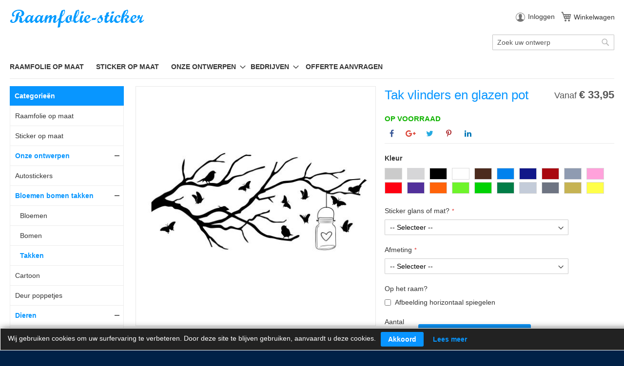

--- FILE ---
content_type: text/html; charset=UTF-8
request_url: https://raamfolie-sticker.nl/tak-vlinders-en-glazen-pot
body_size: 14670
content:
 <!doctype html><html lang="nl"><head prefix="og: http://ogp.me/ns# fb: http://ogp.me/ns/fb# product: http://ogp.me/ns/product#">  <meta charset="utf-8"/>
<meta name="title" content="Tak vlinders en glazen pot muursticker raamsticker"/>
<meta name="description" content="Tak vlinders en glazen pot hartje vogels muursticker raamsticker raamfolie-sticker Vanaf afmeting: 35 cm x 77,7 cm (hxb)"/>
<meta name="robots" content="INDEX,FOLLOW"/>
<meta name="viewport" content="width=device-width, initial-scale=1"/>
<meta name="format-detection" content="telephone=no"/>
<title>Tak vlinders en glazen pot muursticker raamsticker</title>
<link  rel="stylesheet" type="text/css"  media="all" href="https://raamfolie-sticker.nl/pub/static/version1600323840/_cache/merged/a15cfe285aafed5dbcd957ac25b200e6.min.css" />
<link  rel="stylesheet" type="text/css"  media="screen and (min-width: 768px)" href="https://raamfolie-sticker.nl/pub/static/version1600323840/frontend/Urban/m2-theme/nl_NL/css/styles-l.min.css" />



<link rel="preload" as="font" crossorigin="anonymous" href="https://raamfolie-sticker.nl/pub/static/version1600323840/frontend/Urban/m2-theme/nl_NL/fonts/Luma-Icons.woff2" />
<link  rel="icon" type="image/x-icon" href="https://raamfolie-sticker.nl/pub/media/favicon/stores/1/raamfolie-sticker.ico" />
<link  rel="shortcut icon" type="image/x-icon" href="https://raamfolie-sticker.nl/pub/media/favicon/stores/1/raamfolie-sticker.ico" />
<!-- Google tag (gtag.js) -->

   <meta property="og:type" content="product" /><meta property="og:title" content="Tak vlinders en glazen pot" /><meta property="og:image" content="https://raamfolie-sticker.nl/pub/media/catalog/product/cache/d87cd7ebfdd792de31b417bfd4a83de1/t/a/tak_vlinders_en_glazen_pot.jpg" /><meta property="og:description" content="Raamfolie-stickerVanaf afmeting: 35 cm x 77,7 cm (hxb)" /><meta property="og:url" content="https://raamfolie-sticker.nl/tak-vlinders-en-glazen-pot" /> <meta property="product:price:amount" content="33.95"/> <meta property="product:price:currency" content="EUR"/> </head><body data-container="body" data-mage-init='{"loaderAjax": {}, "loader": { "icon": "https://raamfolie-sticker.nl/pub/static/version1600323840/frontend/Urban/m2-theme/nl_NL/images/loader-2.gif"}}' class="hide-registration-note page-product-configurable catalog-product-view product-tak-vlinders-en-glazen-pot page-layout-2columns-left" itemtype="http://schema.org/Product" itemscope="itemscope">  <div id="bss-cookie-notice"><p class ='cookie-content'>Wij gebruiken cookies om uw surfervaring te verbeteren. Door deze site te blijven gebruiken, aanvaardt u deze cookies.</p><button class='btn-cookie btn-cookie-accept'>Akkoord</button> <button class='btn-cookie btn-cookie-more-infor'><a href="https://raamfolie-sticker.nl/privacybeleid-cookie" target="_blank">Lees meer</a></button> <p id="autoHideMsg">120000</p></div>                <div class="page-wrapper"><header class="page-header"><div class="header content"> <a class="logo" href="https://raamfolie-sticker.nl/" title="Raamfolie-sticker.nl&#x20;&#x7C;&#x20;Raamstickers&#x20;Muurstickers" aria-label="store logo"><img src="https://raamfolie-sticker.nl/pub/media/logo/stores/1/raamfolie-sticker-groot_1.png" title="Raamfolie-sticker.nl&#x20;&#x7C;&#x20;Raamstickers&#x20;Muurstickers" alt="Raamfolie-sticker.nl&#x20;&#x7C;&#x20;Raamstickers&#x20;Muurstickers" width="280" height="37" /></a> <span data-action="toggle-nav" class="action nav-toggle"><span>Menu</span></span><div class="panel header">  <ul class="header links">  <li class="greet welcome" data-bind="scope: 'customer'"><!-- ko if: customer().fullname --><span class="logged-in" data-bind="text: new String('Welkom, %1!').replace('%1', customer().fullname)"></span> <!-- /ko --><!-- ko ifnot: customer().fullname --><span class="not-logged-in" data-bind='html:""'></span>  <!-- /ko --></li>   <li class="authorization-link"><a rel="nofollow" href="https://raamfolie-sticker.nl/customer/account/login/referer/aHR0cHM6Ly9yYWFtZm9saWUtc3RpY2tlci5ubC90YWstdmxpbmRlcnMtZW4tZ2xhemVuLXBvdA%2C%2C/">Inloggen</a></li></ul> <div data-block="minicart" class="minicart-wrapper"><a class="action showcart" href="https://raamfolie-sticker.nl/checkout/cart/" data-bind="scope: 'minicart_content'"><span class="text">Winkelwagen</span> <span class="counter qty empty" data-bind="css: { empty: !!getCartParam('summary_count') == false && !isLoading() }, blockLoader: isLoading"><span class="counter-number"><!-- ko text: getCartParam('summary_count') --><!-- /ko --></span> <span class="counter-label"><!-- ko if: getCartParam('summary_count') --><!-- ko text: getCartParam('summary_count') --><!-- /ko --><!-- ko i18n: 'items' --><!-- /ko --><!-- /ko --></span></span></a>  <div class="block block-minicart" data-role="dropdownDialog" data-mage-init='{"dropdownDialog":{ "appendTo":"[data-block=minicart]", "triggerTarget":".showcart", "timeout": "2000", "closeOnMouseLeave": false, "closeOnEscape": true, "triggerClass":"active", "parentClass":"active", "buttons":[]}}'><div id="minicart-content-wrapper" data-bind="scope: 'minicart_content'"><!-- ko template: getTemplate() --><!-- /ko --></div></div> </div></div>  <div class="block block-search"><div class="block block-content"><form class="form minisearch" id="search_mini_form" action="https://raamfolie-sticker.nl/catalogsearch/result/" method="get"><div class="field search"><label class="label" for="search" data-role="minisearch-label"><span>Zoek</span></label> <div class="control"><input id="search" data-mage-init='{"quickSearch":{ "formSelector":"#search_mini_form", "url":"https://raamfolie-sticker.nl/search/ajax/suggest/", "destinationSelector":"#search_autocomplete"} }' type="text" name="q" value="" placeholder="Zoek&#x20;uw&#x20;ontwerp" class="input-text" maxlength="128" role="combobox" aria-haspopup="false" aria-autocomplete="both" autocomplete="off" aria-expanded="false"/><div id="search_autocomplete" class="search-autocomplete"></div></div></div><div class="actions"><button type="submit" title="Zoek" class="action search" aria-label="Search" ><span>Zoek</span></button></div></form></div></div></div></header>  <div class="sections nav-sections"> <div class="section-items nav-sections-items" data-mage-init='{"tabs":{"openedState":"active"}}'>  <div class="section-item-title nav-sections-item-title" data-role="collapsible"><a class="nav-sections-item-switch" data-toggle="switch" href="#store.menu">Menu</a></div><div class="section-item-content nav-sections-item-content" id="store.menu" data-role="content">  <nav class="navigation" data-action="navigation"><ul data-mage-init='{"menu":{"responsive":true, "expanded":true, "position":{"my":"left top","at":"left bottom"}}}'><li  class="level0 nav-1 category-item first level-top"><a href="https://raamfolie-sticker.nl/raamfolie-op-maat"  class="level-top" ><span>Raamfolie op maat</span></a></li><li  class="level0 nav-2 category-item level-top"><a href="https://raamfolie-sticker.nl/sticker-op-maat"  class="level-top" ><span>Sticker op maat</span></a></li><li  class="level0 nav-3 category-item level-top parent"><a href="https://raamfolie-sticker.nl/raamstickers-muurstickers"  class="level-top" ><span>Onze ontwerpen</span></a><ul class="level0 submenu"><li  class="level1 nav-3-1 category-item first"><a href="https://raamfolie-sticker.nl/raamstickers-muurstickers/autostickers" ><span>Autostickers</span></a></li><li  class="level1 nav-3-2 category-item parent"><a href="https://raamfolie-sticker.nl/raamstickers-muurstickers/bloemen-bomen-takken" ><span>Bloemen bomen takken</span></a><ul class="level1 submenu"><li  class="level2 nav-3-2-1 category-item first"><a href="https://raamfolie-sticker.nl/raamstickers-muurstickers/bloemen-bomen-takken/bloemen" ><span>Bloemen</span></a></li><li  class="level2 nav-3-2-2 category-item"><a href="https://raamfolie-sticker.nl/raamstickers-muurstickers/bloemen-bomen-takken/bomen" ><span>Bomen</span></a></li><li  class="level2 nav-3-2-3 category-item last"><a href="https://raamfolie-sticker.nl/raamstickers-muurstickers/bloemen-bomen-takken/takken" ><span>Takken</span></a></li></ul></li><li  class="level1 nav-3-3 category-item"><a href="https://raamfolie-sticker.nl/raamstickers-muurstickers/cartoon" ><span>Cartoon</span></a></li><li  class="level1 nav-3-4 category-item"><a href="https://raamfolie-sticker.nl/raamstickers-muurstickers/deur-poppetjes" ><span>Deur poppetjes</span></a></li><li  class="level1 nav-3-5 category-item parent"><a href="https://raamfolie-sticker.nl/raamstickers-muurstickers/dieren" ><span>Dieren</span></a><ul class="level1 submenu"><li  class="level2 nav-3-5-1 category-item first"><a href="https://raamfolie-sticker.nl/raamstickers-muurstickers/dieren/apen" ><span>Apen</span></a></li><li  class="level2 nav-3-5-2 category-item"><a href="https://raamfolie-sticker.nl/raamstickers-muurstickers/dieren/beren" ><span>Beren</span></a></li><li  class="level2 nav-3-5-3 category-item"><a href="https://raamfolie-sticker.nl/raamstickers-muurstickers/dieren/dinosaurussen" ><span>Dinosaurussen</span></a></li><li  class="level2 nav-3-5-4 category-item"><a href="https://raamfolie-sticker.nl/raamstickers-muurstickers/dieren/draken" ><span>Draken</span></a></li><li  class="level2 nav-3-5-5 category-item"><a href="https://raamfolie-sticker.nl/raamstickers-muurstickers/dieren/giraffen" ><span>Giraffen</span></a></li><li  class="level2 nav-3-5-6 category-item"><a href="https://raamfolie-sticker.nl/raamstickers-muurstickers/dieren/herten" ><span>Herten</span></a></li><li  class="level2 nav-3-5-7 category-item"><a href="https://raamfolie-sticker.nl/raamstickers-muurstickers/dieren/honden" ><span>Honden</span></a></li><li  class="level2 nav-3-5-8 category-item"><a href="https://raamfolie-sticker.nl/raamstickers-muurstickers/dieren/katten" ><span>Katten</span></a></li><li  class="level2 nav-3-5-9 category-item"><a href="https://raamfolie-sticker.nl/raamstickers-muurstickers/dieren/konijnen" ><span>Konijnen</span></a></li><li  class="level2 nav-3-5-10 category-item"><a href="https://raamfolie-sticker.nl/raamstickers-muurstickers/dieren/leeuwen" ><span>Leeuwen</span></a></li><li  class="level2 nav-3-5-11 category-item"><a href="https://raamfolie-sticker.nl/raamstickers-muurstickers/dieren/olifanten" ><span>Olifanten</span></a></li><li  class="level2 nav-3-5-12 category-item"><a href="https://raamfolie-sticker.nl/raamstickers-muurstickers/dieren/overige-dieren" ><span>Overige</span></a></li><li  class="level2 nav-3-5-13 category-item"><a href="https://raamfolie-sticker.nl/raamstickers-muurstickers/dieren/paarden" ><span>Paarden</span></a></li><li  class="level2 nav-3-5-14 category-item"><a href="https://raamfolie-sticker.nl/raamstickers-muurstickers/dieren/vlinders" ><span>Vlinders</span></a></li><li  class="level2 nav-3-5-15 category-item"><a href="https://raamfolie-sticker.nl/raamstickers-muurstickers/dieren/vogels" ><span>Vogels</span></a></li><li  class="level2 nav-3-5-16 category-item last"><a href="https://raamfolie-sticker.nl/raamstickers-muurstickers/dieren/zeedieren" ><span>Zeedieren</span></a></li></ul></li><li  class="level1 nav-3-6 category-item parent"><a href="https://raamfolie-sticker.nl/raamstickers-muurstickers/feestdagen" ><span>Feestdagen</span></a><ul class="level1 submenu"><li  class="level2 nav-3-6-1 category-item first"><a href="https://raamfolie-sticker.nl/raamstickers-muurstickers/feestdagen/kerst" ><span>Kerst</span></a></li><li  class="level2 nav-3-6-2 category-item last"><a href="https://raamfolie-sticker.nl/raamstickers-muurstickers/feestdagen/sinterklaas-en-zwarte-piet-raamstickers" ><span>Sinterklaas</span></a></li></ul></li><li  class="level1 nav-3-7 category-item"><a href="https://raamfolie-sticker.nl/raamstickers-muurstickers/geboorte" ><span>Geboorte</span></a></li><li  class="level1 nav-3-8 category-item"><a href="https://raamfolie-sticker.nl/raamstickers-muurstickers/keuken" ><span>Keuken</span></a></li><li  class="level1 nav-3-9 category-item parent"><a href="https://raamfolie-sticker.nl/raamstickers-muurstickers/kinderkamer-thema-s" ><span>Kinderkamer thema&#039;s</span></a><ul class="level1 submenu"><li  class="level2 nav-3-9-1 category-item first"><a href="https://raamfolie-sticker.nl/raamstickers-muurstickers/kinderkamer-thema-s/cowboys-en-indianen" ><span>Cowboys en indianen</span></a></li><li  class="level2 nav-3-9-2 category-item"><a href="https://raamfolie-sticker.nl/raamstickers-muurstickers/kinderkamer-thema-s/harry-potter" ><span>Harry Potter</span></a></li><li  class="level2 nav-3-9-3 category-item last"><a href="https://raamfolie-sticker.nl/raamstickers-muurstickers/kinderkamer-thema-s/piraten" ><span>Piraten</span></a></li></ul></li><li  class="level1 nav-3-10 category-item"><a href="https://raamfolie-sticker.nl/raamstickers-muurstickers/klok-stickers-muurstickers" ><span>Klok stickers</span></a></li><li  class="level1 nav-3-11 category-item"><a href="https://raamfolie-sticker.nl/raamstickers-muurstickers/liefde" ><span>Liefde</span></a></li><li  class="level1 nav-3-12 category-item"><a href="https://raamfolie-sticker.nl/raamstickers-muurstickers/muziek" ><span>Muziek</span></a></li><li  class="level1 nav-3-13 category-item"><a href="https://raamfolie-sticker.nl/raamstickers-muurstickers/naamborden" ><span>Naamborden</span></a></li><li  class="level1 nav-3-14 category-item"><a href="https://raamfolie-sticker.nl/raamstickers-muurstickers/ornamenten" ><span>Ornamenten</span></a></li><li  class="level1 nav-3-15 category-item"><a href="https://raamfolie-sticker.nl/raamstickers-muurstickers/overige" ><span>Overige</span></a></li><li  class="level1 nav-3-16 category-item"><a href="https://raamfolie-sticker.nl/raamstickers-muurstickers/set-stickers" ><span>Set stickers</span></a></li><li  class="level1 nav-3-17 category-item"><a href="https://raamfolie-sticker.nl/raamstickers-muurstickers/spiritueel" ><span>Spiritueel</span></a></li><li  class="level1 nav-3-18 category-item parent"><a href="https://raamfolie-sticker.nl/raamstickers-muurstickers/sporten" ><span>Sporten</span></a><ul class="level1 submenu"><li  class="level2 nav-3-18-1 category-item first"><a href="https://raamfolie-sticker.nl/raamstickers-muurstickers/sporten/basketbal" ><span>Basketbal</span></a></li><li  class="level2 nav-3-18-2 category-item"><a href="https://raamfolie-sticker.nl/raamstickers-muurstickers/sporten/dansen" ><span>Dansen</span></a></li><li  class="level2 nav-3-18-3 category-item"><a href="https://raamfolie-sticker.nl/raamstickers-muurstickers/sporten/overige-sporten" ><span>Overige</span></a></li><li  class="level2 nav-3-18-4 category-item last"><a href="https://raamfolie-sticker.nl/raamstickers-muurstickers/sporten/sport-voetbal" ><span>Voetbal</span></a></li></ul></li><li  class="level1 nav-3-19 category-item parent"><a href="https://raamfolie-sticker.nl/raamstickers-muurstickers/steden-e-d" ><span>Steden e.d.</span></a><ul class="level1 submenu"><li  class="level2 nav-3-19-1 category-item first"><a href="https://raamfolie-sticker.nl/raamstickers-muurstickers/steden-e-d/beelden-gebouwen-e-d" ><span>Gebouwen e.d.</span></a></li><li  class="level2 nav-3-19-2 category-item last"><a href="https://raamfolie-sticker.nl/raamstickers-muurstickers/steden-e-d/skyline-s" ><span>Skyline&#039;s</span></a></li></ul></li><li  class="level1 nav-3-20 category-item parent"><a href="https://raamfolie-sticker.nl/raamstickers-muurstickers/tekst-spreuken" ><span>Teksten en spreuken</span></a><ul class="level1 submenu"><li  class="level2 nav-3-20-1 category-item first"><a href="https://raamfolie-sticker.nl/raamstickers-muurstickers/tekst-spreuken/badkamer-teksten" ><span>Badkamer teksten</span></a></li><li  class="level2 nav-3-20-2 category-item"><a href="https://raamfolie-sticker.nl/raamstickers-muurstickers/tekst-spreuken/blokteksten" ><span>Blok teksten</span></a></li><li  class="level2 nav-3-20-3 category-item"><a href="https://raamfolie-sticker.nl/raamstickers-muurstickers/tekst-spreuken/familie-teksten" ><span>Familie teksten</span></a></li><li  class="level2 nav-3-20-4 category-item"><a href="https://raamfolie-sticker.nl/raamstickers-muurstickers/tekst-spreuken/film-teksten" ><span>Film teksten</span></a></li><li  class="level2 nav-3-20-5 category-item"><a href="https://raamfolie-sticker.nl/raamstickers-muurstickers/tekst-spreuken/gedichten" ><span>Gedichten</span></a></li><li  class="level2 nav-3-20-6 category-item"><a href="https://raamfolie-sticker.nl/raamstickers-muurstickers/tekst-spreuken/home-spreuken-teksten" ><span>Home teksten</span></a></li><li  class="level2 nav-3-20-7 category-item"><a href="https://raamfolie-sticker.nl/raamstickers-muurstickers/tekst-spreuken/humor-tekst-spreuken" ><span>Humor</span></a></li><li  class="level2 nav-3-20-8 category-item"><a href="https://raamfolie-sticker.nl/raamstickers-muurstickers/tekst-spreuken/jubileum" ><span>Jubileum</span></a></li><li  class="level2 nav-3-20-9 category-item"><a href="https://raamfolie-sticker.nl/raamstickers-muurstickers/tekst-spreuken/life-teksten-spreuken" ><span>Life teksten</span></a></li><li  class="level2 nav-3-20-10 category-item"><a href="https://raamfolie-sticker.nl/raamstickers-muurstickers/tekst-spreuken/love-teksten" ><span>Love teksten</span></a></li><li  class="level2 nav-3-20-11 category-item"><a href="https://raamfolie-sticker.nl/raamstickers-muurstickers/tekst-spreuken/muziek-dans-teksten" ><span>Muziek dans</span></a></li><li  class="level2 nav-3-20-12 category-item"><a href="https://raamfolie-sticker.nl/raamstickers-muurstickers/tekst-spreuken/eigen-naamsticker" ><span>Vul je naam in</span></a></li><li  class="level2 nav-3-20-13 category-item"><a href="https://raamfolie-sticker.nl/raamstickers-muurstickers/tekst-spreuken/overige-tekst-spreuken" ><span>Overige</span></a></li><li  class="level2 nav-3-20-14 category-item"><a href="https://raamfolie-sticker.nl/raamstickers-muurstickers/tekst-spreuken/recepten" ><span>Recepten</span></a></li><li  class="level2 nav-3-20-15 category-item"><a href="https://raamfolie-sticker.nl/raamstickers-muurstickers/tekst-spreuken/slaapkamer-tekst-en-spreuken" ><span>Slaapkamer</span></a></li><li  class="level2 nav-3-20-16 category-item"><a href="https://raamfolie-sticker.nl/raamstickers-muurstickers/tekst-spreuken/woorden" ><span>Woorden</span></a></li><li  class="level2 nav-3-20-17 category-item last"><a href="https://raamfolie-sticker.nl/raamstickers-muurstickers/tekst-spreuken/woordwolken" ><span>Woordwolken</span></a></li></ul></li><li  class="level1 nav-3-21 category-item"><a href="https://raamfolie-sticker.nl/raamstickers-muurstickers/trapstickers" ><span>Trap stickers</span></a></li><li  class="level1 nav-3-22 category-item"><a href="https://raamfolie-sticker.nl/raamstickers-muurstickers/tribal" ><span>Tribal</span></a></li><li  class="level1 nav-3-23 category-item"><a href="https://raamfolie-sticker.nl/raamstickers-muurstickers/voertuigen" ><span>Voertuigen</span></a></li><li  class="level1 nav-3-24 category-item"><a href="https://raamfolie-sticker.nl/raamstickers-muurstickers/vormen" ><span>Vormen</span></a></li><li  class="level1 nav-3-25 category-item last"><a href="https://raamfolie-sticker.nl/raamstickers-muurstickers/uitverkoop" ><span>Sale 25% korting</span></a></li></ul></li><li  class="level0 nav-4 category-item last level-top parent"><a href="https://raamfolie-sticker.nl/winkels-bedrijven"  class="level-top" ><span>Bedrijven</span></a><ul class="level0 submenu"><li  class="level1 nav-4-1 category-item first"><a href="https://raamfolie-sticker.nl/winkels-bedrijven/korting-stickers" ><span>Korting</span></a></li><li  class="level1 nav-4-2 category-item"><a href="https://raamfolie-sticker.nl/winkels-bedrijven/openingstijden" ><span>Openingstijden</span></a></li><li  class="level1 nav-4-3 category-item"><a href="https://raamfolie-sticker.nl/winkels-bedrijven/overige-winkel-bedrijf-stickers" ><span>Overige</span></a></li><li  class="level1 nav-4-4 category-item last"><a href="https://raamfolie-sticker.nl/winkels-bedrijven/verbodsstickers-verboden-voor-stickers" ><span>Verboden</span></a></li></ul></li> <li class="nav item"><a href="https://raamfolie-sticker.nl/quickrfq/">Offerte aanvragen</a></li></ul></nav></div>  <div class="section-item-title nav-sections-item-title" data-role="collapsible"><a class="nav-sections-item-switch" data-toggle="switch" href="#store.links">Account</a></div><div class="section-item-content nav-sections-item-content" id="store.links" data-role="content"><!-- Account links --></div> </div></div><main id="maincontent" class="page-main"><div class="page messages"> <div data-placeholder="messages"></div> <div data-bind="scope: 'messages'"><!-- ko if: cookieMessages && cookieMessages.length > 0 --><div role="alert" data-bind="foreach: { data: cookieMessages, as: 'message' }" class="messages"><div data-bind="attr: { class: 'message-' + message.type + ' ' + message.type + ' message', 'data-ui-id': 'message-' + message.type }"><div data-bind="html: message.text"></div></div></div><!-- /ko --><!-- ko if: messages().messages && messages().messages.length > 0 --><div role="alert" data-bind="foreach: { data: messages().messages, as: 'message' }" class="messages"><div data-bind="attr: { class: 'message-' + message.type + ' ' + message.type + ' message', 'data-ui-id': 'message-' + message.type }"><div data-bind="html: message.text"></div></div></div><!-- /ko --></div></div><div class="columns"><div class="column main"><div class="product-info-main">  <div class="page-title-wrapper&#x20;product"><h1 class="page-title"  ><span class="base" data-ui-id="page-title-wrapper" itemprop="name">Tak vlinders en glazen pot</span></h1></div><div class="product-info-price"><div class="price-box price-final_price" data-role="priceBox" data-product-id="14710" data-price-box="product-id-14710"> <span class="normal-price">  <span class="price-container price-final_price&#x20;tax"  itemprop="offers" itemscope itemtype="http://schema.org/Offer"> <span class="price-label">Vanaf</span>  <span  id="product-price-14710"  data-price-amount="33.95" data-price-type="finalPrice" class="price-wrapper " ><span class="price">€ 33,95</span></span>   <meta itemprop="price" content="33.95" /><meta itemprop="priceCurrency" content="EUR" /></span></span>  </div><div class="product-info-stock-sku">     <div class="stock available" title="Beschikbaarheid"><span>Op voorraad</span></div> </div> <div class="ept-social-share"> <div class="ept-social-buttons facebook-share"><a class="facebook-button" rel="noreferrer" aria-label="Deel op Facebook" href="https://www.facebook.com/sharer.php?u=https%3A%2F%2Fraamfolie-sticker.nl%2Ftak-vlinders-en-glazen-pot" target="_blank"></a></div> <div class="ept-social-buttons google-plus-share"><a class="google-plus-button" rel="noreferrer" aria-label="Deel op Google+" href="https://plus.google.com/share?url=https%3A%2F%2Fraamfolie-sticker.nl%2Ftak-vlinders-en-glazen-pot" data-action="share" target="_blank"></a></div> <div class="ept-social-buttons twitter-share"><a class="twitter-button" rel="noreferrer" aria-label="Deel op Twitter" href="https://twitter.com/share?&url=https%3A%2F%2Fraamfolie-sticker.nl%2Ftak-vlinders-en-glazen-pot" target="_blank"></a></div> <div class="ept-social-buttons pinterest-share"><a class="pinterest-button" rel="noreferrer" aria-label="Deel op Pinterest" href="http://pinterest.com/pin/create/button/?url=https%3A%2F%2Fraamfolie-sticker.nl%2Ftak-vlinders-en-glazen-pot&description=" target="_blank"></a></div> <div class="ept-social-buttons linkedin-share"><a class="linkedin-button" rel="noreferrer" aria-label="Deel op Linkedin" href="https://www.linkedin.com/cws/share?url=https%3A%2F%2Fraamfolie-sticker.nl%2Ftak-vlinders-en-glazen-pot" target="_blank"></a></div></div></div>   <div class="product-add-form"><form data-product-sku="Tak vlinders en glazen pot" action="https://raamfolie-sticker.nl/checkout/cart/add/uenc/aHR0cHM6Ly9yYWFtZm9saWUtc3RpY2tlci5ubC90YWstdmxpbmRlcnMtZW4tZ2xhemVuLXBvdA%2C%2C/product/14710/" method="post" id="product_addtocart_form" enctype="multipart/form-data"><input type="hidden" name="product" value="14710" /><input type="hidden" name="selected_configurable_option" value="" /><input type="hidden" name="related_product" id="related-products-field" value="" /><input type="hidden" name="item" value="14710" /><input name="form_key" type="hidden" value="HpqeP1YBzAHTHuJ0" />        <div class="product-options-wrapper" id="product-options-wrapper" data-hasrequired="&#x2A;&#x20;Verplichte&#x20;velden"><div class="fieldset" tabindex="0">  <div class="swatch-opt" data-role="swatch-options"></div>        <div class="field required"><label class="label" for="select_2291"><span>Sticker glans of mat?</span></label> <div class="control"><select name="options[2291]" id="select_2291" class=" required product-custom-option admin__control-select" title=""  data-selector="options[2291]"><option value="" >-- Selecteer --</option><option value="9438"  price="0" >Niet van toepassing (raamfolie) </option><option value="9439"  price="0" >Sticker glans </option><option value="9440"  price="0" >Sticker mat </option></select>   </div></div>     <div class="field required"><label class="label" for="select_2292"><span>Afmeting</span></label> <div class="control"><select name="options[2292]" id="select_2292" class=" required product-custom-option admin__control-select" title=""  data-selector="options[2292]"><option value="" >-- Selecteer --</option><option value="9441"  price="0" >35 cm x 77,7 cm (hxb) </option><option value="9442"  price="4" >40 cm x 88,8 cm (hxb) +   € 4,00  </option><option value="9443"  price="8" >45 cm x 99,9 cm (hxb) +   € 8,00  </option><option value="9444"  price="13" >50 cm x 111 cm (hxb) +   € 13,00  </option><option value="9445"  price="18" >55 cm x 122,1 cm (hxb) +   € 18,00  </option></select>   </div></div>     <div class="field"><label class="label" for="select_2293"><span>Op het raam?</span></label> <div class="control">  <div class="options-list nested" id="options-2293-list">   <div class="field choice admin__field admin__field-option "><input type="checkbox" class="checkbox admin__control-checkbox  product-custom-option " name="options[2293][]" id="options_2293_2" value="9446"  data-selector="options&#x5B;2293&#x5D;&#x5B;9446&#x5D;" price="0" /><label class="label admin__field-label" for="options_2293_2"><span> Afbeelding horizontaal spiegelen </span> </label></div></div> </div></div>  </div></div> <div class="product-options-bottom">    <div class="box-tocart"><div class="fieldset"> <div class="field qty"><label class="label" for="qty"><span>Aantal</span></label> <div class="control"><input type="number" name="qty" id="qty" min="0" value="1" title="Aantal" class="input-text qty" data-validate="{&quot;required-number&quot;:true,&quot;validate-item-quantity&quot;:{&quot;minAllowed&quot;:1,&quot;maxAllowed&quot;:10000}}" /></div></div> <div class="actions"><button type="submit" title="In&#x20;Winkelwagen" class="action primary tocart" id="product-addtocart-button" disabled><span>In Winkelwagen</span></button>  </div></div></div> </div>  </form></div><div class="product-social-links"> <div class="product-addto-links" data-role="add-to-links">  <a href="#" class="action towishlist" data-post='{"action":"https:\/\/raamfolie-sticker.nl\/wishlist\/index\/add\/","data":{"product":14710,"uenc":"aHR0cHM6Ly9yYWFtZm9saWUtc3RpY2tlci5ubC90YWstdmxpbmRlcnMtZW4tZ2xhemVuLXBvdA,,"}}' data-action="add-to-wishlist"><span>Voeg toe aan verlanglijst</span></a>  </div></div> </div><div class="product media">  <div class="gallery-placeholder _block-content-loading" data-gallery-role="gallery-placeholder"><img alt="main product photo" class="gallery-placeholder__image" src="https://raamfolie-sticker.nl/pub/media/catalog/product/cache/3834346b53be956f8741ae9398886eca/t/a/tak_vlinders_en_glazen_pot.jpg" /></div> </div>  <div class="product info detailed"> <div class="product data items" data-mage-init='{"tabs":{"openedState":"active"}}'>  <div class="data item title" data-role="collapsible" id="tab-label-description"><a class="data switch" tabindex="-1" data-toggle="trigger" href="#description" id="tab-label-description-title">Omschrijving</a></div><div class="data item content" aria-labelledby="tab-label-description-title" id="description" data-role="content">   <div class="product attribute description"> <div class="value" >Tak vlinders en glazen pot raamfolie-sticker<p>Vanaf afmeting: 35 cm x 77,7 cm (hxb)</p></div></div></div>  <div class="data item title" data-role="collapsible" id="tab-label-additional"><a class="data switch" tabindex="-1" data-toggle="trigger" href="#additional" id="tab-label-additional-title">Meer informatie</a></div><div class="data item content" aria-labelledby="tab-label-additional-title" id="additional" data-role="content"><div class="login-container">
<div class="block">
<table class="informatie-table">
<tbody>
<tr>
<th><h4>Raamfolie</h4></th>
<td></td>
</tr>
<tr>
<td>Materiaal:</td>
<td>Polyesterfilm.</td>
</tr>
<tr>
<td>Levensduur:</td>
<td>Gemiddeld 10 jaar.</td>
</tr>
<tr>
<td>Gebruik:</td>
<td>Eenmalig.</td>
</tr>
<tr>
<td>Plakmogelijkheden:</td>
<td>Plexiglas, spiegels, glas.</td>
</tr>
<tr>
<td>Toepassing:</td>
<td>Spiegelstickers, glasstickers, raamstickers, raambekleding, decoratiefolie, etc.</td>
</tr>
<tr>
<td>Eigenschap:</td>
<td>Zandstraal effect.</td>
</tr>
<tr>
<td>Kleurmogelijkheden:</td>
<td>Dusted en frosted.</td></tr>
</tbody>
</table>
</div>
<div class="block">
<table class="informatie-table">
<tbody><tr>
<th><h4>Stickers</h4></th>
<td></td>
</tr>
<tr>
<td>Materiaal:</td>
<td>Vinyl.</td>
</tr>
<tr>
<td>Levensduur:</td>
<td>Binnen gebruik gemiddeld 4-5 jaar.<br />Buiten gebruik gemiddeld 2-3 jaar.</td>
</tr>
<tr>
<td>Gebruik:</td>
<td>Eenmalig.</td>
</tr>
<tr>
<td>Plakmogelijkheden:</td>
<td>Auto's, muren, deuren, ramen, spiegels, glas, plexiglas, metaal, rvs, tegels, plastic, etc.</td>
</tr>
<tr>
<td>Toepassing:</td>
<td>Autostickers, muurstickers, deurstickers, raamstickers, spiegelstickers, glasstickers, plexiglas-stickers, metaalstickers, rvsstickers, tegelstickers, containerstickers, reclamestickers, vrachtwagens, bouwborden, etc.</td>
</tr>
<tr>
<td>Eigenschap:</td>
<td>Mat of glans.</td>
</tr>
<tr>
<td>Kleurmogelijkheden:</td>
<td>Zwart, wit, bruin, blauw, donker blauw, burgundy, zilver, roze, rood, paars, oranje, lime groen, groen, donker groen, licht grijs, donker grijs, goud en geel.</td>
</tr>
</tbody>
</table>
</div></div>

Beschrijving materiaal en voorbeelden: <a href="https://raamfolie-sticker.nl/raamfolie-sticker-kleurmogelijkheden">kleur mogelijkheden.</a></div></div></div><input name="form_key" type="hidden" value="HpqeP1YBzAHTHuJ0" />          </div><div class="sidebar sidebar-main"><div class="c-sidebar c-sidebar--categories"> <div class="sidebar-title">Categorieën</div><div class="sidebar-content"><ul class="o-list"> <li class="level0"><a href="https://raamfolie-sticker.nl/raamfolie-op-maat" title="Raamfolie op maat" class="">Raamfolie op maat</a>  </li>  <li class="level0"><a href="https://raamfolie-sticker.nl/sticker-op-maat" title="Sticker op maat" class="">Sticker op maat</a>  </li>  <li class="level0 active"><a href="https://raamfolie-sticker.nl/raamstickers-muurstickers" title="Onze ontwerpen" class=" active">Onze ontwerpen</a>  <span class="expand"><i class="fa fa-minus"></i></span>  <ul class="o-list o-list--unstyled"><li class="level1"><a href="https://raamfolie-sticker.nl/raamstickers-muurstickers/autostickers" title="Autostickers" class="">Autostickers</a></li><li class="level1 active"><a href="https://raamfolie-sticker.nl/raamstickers-muurstickers/bloemen-bomen-takken" title="Bloemen bomen takken" class="is-active">Bloemen bomen takken</a><span class="expanded"><i class="fa fa-minus"></i></span><ul class="o-list o-list--unstyled"><li class="level2"><a href="https://raamfolie-sticker.nl/raamstickers-muurstickers/bloemen-bomen-takken/bloemen" title="Bloemen" class="">Bloemen</a></li><li class="level2"><a href="https://raamfolie-sticker.nl/raamstickers-muurstickers/bloemen-bomen-takken/bomen" title="Bomen" class="">Bomen</a></li><li class="level2 active"><a href="https://raamfolie-sticker.nl/raamstickers-muurstickers/bloemen-bomen-takken/takken" title="Takken" class="is-active">Takken</a></li></ul></li><li class="level1"><a href="https://raamfolie-sticker.nl/raamstickers-muurstickers/cartoon" title="Cartoon" class="">Cartoon</a></li><li class="level1"><a href="https://raamfolie-sticker.nl/raamstickers-muurstickers/deur-poppetjes" title="Deur poppetjes" class="">Deur poppetjes</a></li><li class="level1 active"><a href="https://raamfolie-sticker.nl/raamstickers-muurstickers/dieren" title="Dieren" class="is-active">Dieren</a><span class="expanded"><i class="fa fa-minus"></i></span><ul class="o-list o-list--unstyled"><li class="level2"><a href="https://raamfolie-sticker.nl/raamstickers-muurstickers/dieren/apen" title="Apen" class="">Apen</a></li><li class="level2"><a href="https://raamfolie-sticker.nl/raamstickers-muurstickers/dieren/beren" title="Beren" class="">Beren</a></li><li class="level2"><a href="https://raamfolie-sticker.nl/raamstickers-muurstickers/dieren/dinosaurussen" title="Dinosaurussen" class="">Dinosaurussen</a></li><li class="level2"><a href="https://raamfolie-sticker.nl/raamstickers-muurstickers/dieren/draken" title="Draken" class="">Draken</a></li><li class="level2"><a href="https://raamfolie-sticker.nl/raamstickers-muurstickers/dieren/giraffen" title="Giraffen" class="">Giraffen</a></li><li class="level2"><a href="https://raamfolie-sticker.nl/raamstickers-muurstickers/dieren/herten" title="Herten" class="">Herten</a></li><li class="level2"><a href="https://raamfolie-sticker.nl/raamstickers-muurstickers/dieren/honden" title="Honden" class="">Honden</a></li><li class="level2"><a href="https://raamfolie-sticker.nl/raamstickers-muurstickers/dieren/katten" title="Katten" class="">Katten</a></li><li class="level2"><a href="https://raamfolie-sticker.nl/raamstickers-muurstickers/dieren/konijnen" title="Konijnen" class="">Konijnen</a></li><li class="level2"><a href="https://raamfolie-sticker.nl/raamstickers-muurstickers/dieren/leeuwen" title="Leeuwen" class="">Leeuwen</a></li><li class="level2"><a href="https://raamfolie-sticker.nl/raamstickers-muurstickers/dieren/olifanten" title="Olifanten" class="">Olifanten</a></li><li class="level2"><a href="https://raamfolie-sticker.nl/raamstickers-muurstickers/dieren/overige-dieren" title="Overige" class="">Overige</a></li><li class="level2"><a href="https://raamfolie-sticker.nl/raamstickers-muurstickers/dieren/paarden" title="Paarden" class="">Paarden</a></li><li class="level2 active"><a href="https://raamfolie-sticker.nl/raamstickers-muurstickers/dieren/vlinders" title="Vlinders" class="is-active">Vlinders</a></li><li class="level2"><a href="https://raamfolie-sticker.nl/raamstickers-muurstickers/dieren/vogels" title="Vogels" class="">Vogels</a></li><li class="level2"><a href="https://raamfolie-sticker.nl/raamstickers-muurstickers/dieren/zeedieren" title="Zeedieren" class="">Zeedieren</a></li></ul></li><li class="level1"><a href="https://raamfolie-sticker.nl/raamstickers-muurstickers/feestdagen" title="Feestdagen" class="">Feestdagen</a><span class="expand"><i class="fa fa-plus"></i></span><ul class="o-list o-list--unstyled"><li class="level2"><a href="https://raamfolie-sticker.nl/raamstickers-muurstickers/feestdagen/kerst" title="Kerst" class="">Kerst</a></li><li class="level2"><a href="https://raamfolie-sticker.nl/raamstickers-muurstickers/feestdagen/sinterklaas-en-zwarte-piet-raamstickers" title="Sinterklaas" class="">Sinterklaas</a></li></ul></li><li class="level1"><a href="https://raamfolie-sticker.nl/raamstickers-muurstickers/geboorte" title="Geboorte" class="">Geboorte</a></li><li class="level1"><a href="https://raamfolie-sticker.nl/raamstickers-muurstickers/keuken" title="Keuken" class="">Keuken</a></li><li class="level1"><a href="https://raamfolie-sticker.nl/raamstickers-muurstickers/kinderkamer-thema-s" title="Kinderkamer thema's" class="">Kinderkamer thema's</a><span class="expand"><i class="fa fa-plus"></i></span><ul class="o-list o-list--unstyled"><li class="level2"><a href="https://raamfolie-sticker.nl/raamstickers-muurstickers/kinderkamer-thema-s/cowboys-en-indianen" title="Cowboys en indianen" class="">Cowboys en indianen</a></li><li class="level2"><a href="https://raamfolie-sticker.nl/raamstickers-muurstickers/kinderkamer-thema-s/harry-potter" title="Harry Potter" class="">Harry Potter</a></li><li class="level2"><a href="https://raamfolie-sticker.nl/raamstickers-muurstickers/kinderkamer-thema-s/piraten" title="Piraten" class="">Piraten</a></li></ul></li><li class="level1"><a href="https://raamfolie-sticker.nl/raamstickers-muurstickers/klok-stickers-muurstickers" title="Klok stickers" class="">Klok stickers</a></li><li class="level1"><a href="https://raamfolie-sticker.nl/raamstickers-muurstickers/liefde" title="Liefde" class="">Liefde</a></li><li class="level1"><a href="https://raamfolie-sticker.nl/raamstickers-muurstickers/muziek" title="Muziek" class="">Muziek</a></li><li class="level1"><a href="https://raamfolie-sticker.nl/raamstickers-muurstickers/naamborden" title="Naamborden" class="">Naamborden</a></li><li class="level1"><a href="https://raamfolie-sticker.nl/raamstickers-muurstickers/ornamenten" title="Ornamenten" class="">Ornamenten</a></li><li class="level1"><a href="https://raamfolie-sticker.nl/raamstickers-muurstickers/overige" title="Overige" class="">Overige</a></li><li class="level1"><a href="https://raamfolie-sticker.nl/raamstickers-muurstickers/set-stickers" title="Set stickers" class="">Set stickers</a></li><li class="level1"><a href="https://raamfolie-sticker.nl/raamstickers-muurstickers/spiritueel" title="Spiritueel" class="">Spiritueel</a></li><li class="level1"><a href="https://raamfolie-sticker.nl/raamstickers-muurstickers/sporten" title="Sporten" class="">Sporten</a><span class="expand"><i class="fa fa-plus"></i></span><ul class="o-list o-list--unstyled"><li class="level2"><a href="https://raamfolie-sticker.nl/raamstickers-muurstickers/sporten/basketbal" title="Basketbal" class="">Basketbal</a></li><li class="level2"><a href="https://raamfolie-sticker.nl/raamstickers-muurstickers/sporten/dansen" title="Dansen" class="">Dansen</a></li><li class="level2"><a href="https://raamfolie-sticker.nl/raamstickers-muurstickers/sporten/overige-sporten" title="Overige" class="">Overige</a></li><li class="level2"><a href="https://raamfolie-sticker.nl/raamstickers-muurstickers/sporten/sport-voetbal" title="Voetbal" class="">Voetbal</a></li></ul></li><li class="level1"><a href="https://raamfolie-sticker.nl/raamstickers-muurstickers/steden-e-d" title="Steden e.d." class="">Steden e.d.</a><span class="expand"><i class="fa fa-plus"></i></span><ul class="o-list o-list--unstyled"><li class="level2"><a href="https://raamfolie-sticker.nl/raamstickers-muurstickers/steden-e-d/beelden-gebouwen-e-d" title="Gebouwen e.d." class="">Gebouwen e.d.</a></li><li class="level2"><a href="https://raamfolie-sticker.nl/raamstickers-muurstickers/steden-e-d/skyline-s" title="Skyline's" class="">Skyline's</a></li></ul></li><li class="level1"><a href="https://raamfolie-sticker.nl/raamstickers-muurstickers/tekst-spreuken" title="Teksten en spreuken" class="">Teksten en spreuken</a><span class="expand"><i class="fa fa-plus"></i></span><ul class="o-list o-list--unstyled"><li class="level2"><a href="https://raamfolie-sticker.nl/raamstickers-muurstickers/tekst-spreuken/badkamer-teksten" title="Badkamer teksten" class="">Badkamer teksten</a></li><li class="level2"><a href="https://raamfolie-sticker.nl/raamstickers-muurstickers/tekst-spreuken/blokteksten" title="Blok teksten" class="">Blok teksten</a></li><li class="level2"><a href="https://raamfolie-sticker.nl/raamstickers-muurstickers/tekst-spreuken/familie-teksten" title="Familie teksten" class="">Familie teksten</a></li><li class="level2"><a href="https://raamfolie-sticker.nl/raamstickers-muurstickers/tekst-spreuken/film-teksten" title="Film teksten" class="">Film teksten</a></li><li class="level2"><a href="https://raamfolie-sticker.nl/raamstickers-muurstickers/tekst-spreuken/gedichten" title="Gedichten" class="">Gedichten</a></li><li class="level2"><a href="https://raamfolie-sticker.nl/raamstickers-muurstickers/tekst-spreuken/home-spreuken-teksten" title="Home teksten" class="">Home teksten</a></li><li class="level2"><a href="https://raamfolie-sticker.nl/raamstickers-muurstickers/tekst-spreuken/humor-tekst-spreuken" title="Humor" class="">Humor</a></li><li class="level2"><a href="https://raamfolie-sticker.nl/raamstickers-muurstickers/tekst-spreuken/jubileum" title="Jubileum" class="">Jubileum</a></li><li class="level2"><a href="https://raamfolie-sticker.nl/raamstickers-muurstickers/tekst-spreuken/life-teksten-spreuken" title="Life teksten" class="">Life teksten</a></li><li class="level2"><a href="https://raamfolie-sticker.nl/raamstickers-muurstickers/tekst-spreuken/love-teksten" title="Love teksten" class="">Love teksten</a></li><li class="level2"><a href="https://raamfolie-sticker.nl/raamstickers-muurstickers/tekst-spreuken/muziek-dans-teksten" title="Muziek dans" class="">Muziek dans</a></li><li class="level2"><a href="https://raamfolie-sticker.nl/raamstickers-muurstickers/tekst-spreuken/eigen-naamsticker" title="Vul je naam in" class="">Vul je naam in</a></li><li class="level2"><a href="https://raamfolie-sticker.nl/raamstickers-muurstickers/tekst-spreuken/overige-tekst-spreuken" title="Overige" class="">Overige</a></li><li class="level2"><a href="https://raamfolie-sticker.nl/raamstickers-muurstickers/tekst-spreuken/recepten" title="Recepten" class="">Recepten</a></li><li class="level2"><a href="https://raamfolie-sticker.nl/raamstickers-muurstickers/tekst-spreuken/slaapkamer-tekst-en-spreuken" title="Slaapkamer" class="">Slaapkamer</a></li><li class="level2"><a href="https://raamfolie-sticker.nl/raamstickers-muurstickers/tekst-spreuken/woorden" title="Woorden" class="">Woorden</a></li><li class="level2"><a href="https://raamfolie-sticker.nl/raamstickers-muurstickers/tekst-spreuken/woordwolken" title="Woordwolken" class="">Woordwolken</a></li></ul></li><li class="level1"><a href="https://raamfolie-sticker.nl/raamstickers-muurstickers/trapstickers" title="Trap stickers" class="">Trap stickers</a></li><li class="level1"><a href="https://raamfolie-sticker.nl/raamstickers-muurstickers/tribal" title="Tribal" class="">Tribal</a></li><li class="level1"><a href="https://raamfolie-sticker.nl/raamstickers-muurstickers/voertuigen" title="Voertuigen" class="">Voertuigen</a></li><li class="level1"><a href="https://raamfolie-sticker.nl/raamstickers-muurstickers/vormen" title="Vormen" class="">Vormen</a></li><li class="level1"><a href="https://raamfolie-sticker.nl/raamstickers-muurstickers/uitverkoop" title="Sale 25% korting" class="">Sale 25% korting</a></li></ul></li>  <li class="level0"><a href="https://raamfolie-sticker.nl/winkels-bedrijven" title="Bedrijven" class="">Bedrijven</a>  <span class="expand"><i class="fa fa-plus"></i></span>  <ul class="o-list o-list--unstyled"><li class="level1"><a href="https://raamfolie-sticker.nl/winkels-bedrijven/korting-stickers" title="Korting" class="">Korting</a></li><li class="level1"><a href="https://raamfolie-sticker.nl/winkels-bedrijven/openingstijden" title="Openingstijden" class="">Openingstijden</a></li><li class="level1"><a href="https://raamfolie-sticker.nl/winkels-bedrijven/overige-winkel-bedrijf-stickers" title="Overige" class="">Overige</a></li><li class="level1"><a href="https://raamfolie-sticker.nl/winkels-bedrijven/verbodsstickers-verboden-voor-stickers" title="Verboden" class="">Verboden</a></li></ul></li>  <li class="level0"><a href="https://raamfolie-sticker.nl/quickrfq/">Offerte aanvragen</a></li></ul></div><div class="betaalwijze">
<img src="https://raamfolie-sticker.nl/pub/media/afb/ideal-paypal.png" alt="Betaalwijzen Raamfolie-sticker.nl" width="150" height="115" />
<img src="https://raamfolie-sticker.nl/pub/media/afb/Raamfolie-sticker-geen-verzendkosten.jpg" alt="Geen verzendkosten Raamfolie-sticker.nl" width="150" height="150" />
</div></div></div></div></main><footer class="page-footer"><div class="footer content"><div class="links"><div class="block-title"><strong><span>Service</span></strong></div>
<ul>
<li><a href="https://raamfolie-sticker.nl/vragen">Veel gestelde vragen</a></li>
<li><a href="https://raamfolie-sticker.nl/klantenbeoordeling">Klantenbeoordeling</a></li>
<li><a href="https://raamfolie-sticker.nl/sales/guest/form/">Zoek uw bestelling</a></li>
<li><a href="https://raamfolie-sticker.nl/contact">Contact</a></li>
</ul></div>

<div class="links"><div class="block-title"><strong><span>Handleidingen</span></strong></div>
<ul>
<li><a href="https://raamfolie-sticker.nl/raamfolie-aanbrengen">Raamfolie aanbrengen</a></li>
<li><a href="https://raamfolie-sticker.nl/sticker-aanbrengen">Sticker aanbrengen</a></li>
</ul></div>

<div class="links"><div class="block-title"><strong><span>Acties</span></strong></div>
<ul>
<li><a href="https://raamfolie-sticker.nl/nieuwsoverzicht-raamfolie-sticker">Nieuwsoverzicht</a></li>
<li><a href="https://raamfolie-sticker.nl/facebook-actie-raamfolie-sticker">Facebook actie</a></li>
</ul></div>

<div class="links"><div class="block-title"><strong><span>Algemeen</span></strong></div>
<ul>
<li><a href="https://raamfolie-sticker.nl/raamfolie-sticker-kleurmogelijkheden">Kleur mogelijkheden</a></li>
<li><a href="https://raamfolie-sticker.nl/raamfolie-sticker-voorbeelden">Resultaten</a></li>
<li><a href="https://raamfolie-sticker.nl/raamfolie-sticker-reclame">Sponsoring</a></li>
<li><a href="https://raamfolie-sticker.nl/linkpartners">Linkpartners</a></li>
</ul></div>

<div class="links"><div class="block-title"><strong><span>Over ons</span></strong></div>
<ul>
<li><a href="https://raamfolie-sticker.nl/algemene-voorwaarden">Voorwaarden</a></li>
<li><a href="https://raamfolie-sticker.nl/privacybeleid-cookie">Privacybeleid</a></li>
<li><a href="https://raamfolie-sticker.nl/raamfolie-sticker-vacature">Vacatures</a></li>
<li><a href="https://raamfolie-sticker.nl/over-raamfolie-sticker">Over ons</a></li>
</ul></div></div> <small class="copyright"><span>© 2009 - 2026 Raamfolie-sticker.nl</span></small></footer>  </div><script>
    var BASE_URL = 'https://raamfolie-sticker.nl/';
    var require = {
        "baseUrl": "https://raamfolie-sticker.nl/pub/static/version1600323840/frontend/Urban/m2-theme/nl_NL"
    };</script>
<script  type="text/javascript"  src="https://raamfolie-sticker.nl/pub/static/version1600323840/frontend/Urban/m2-theme/nl_NL/requirejs/require.js"></script>
<script  type="text/javascript"  src="https://raamfolie-sticker.nl/pub/static/version1600323840/frontend/Urban/m2-theme/nl_NL/mage/requirejs/mixins.js"></script>
<script  type="text/javascript"  src="https://raamfolie-sticker.nl/pub/static/version1600323840/frontend/Urban/m2-theme/nl_NL/requirejs-config.js"></script>
<script async src="https://www.googletagmanager.com/gtag/js?id=G-2PBVZYJR2K"></script>
<script>
  window.dataLayer = window.dataLayer || [];
  function gtag(){dataLayer.push(arguments);}
  gtag('js', new Date());

  gtag('config', 'G-2PBVZYJR2K');
</script>
<script type="text/x-magento-init">
    {
        "*": 
        {
            "Bss_CookieNotice/js/cookienotice": {}
        }
    }</script>
<script>
        require.config({
            deps: [
                'jquery',
                'mage/translate',
                'jquery/jquery-storageapi'
            ],
            callback: function ($) {
                'use strict';

                var dependencies = [],
                    versionObj;

                $.initNamespaceStorage('mage-translation-storage');
                $.initNamespaceStorage('mage-translation-file-version');
                versionObj = $.localStorage.get('mage-translation-file-version');

                 if (versionObj.version !== 'f91fe81a532fa524be16d27775d47d66e5218323') {
                    dependencies.push(
                        'text!js-translation.json'
                    );

                }

                require.config({
                    deps: dependencies,
                    callback: function (string) {
                        if (typeof string === 'string') {
                            $.mage.translate.add(JSON.parse(string));
                            $.localStorage.set('mage-translation-storage', string);
                            $.localStorage.set(
                                'mage-translation-file-version',
                                {
                                    version: 'f91fe81a532fa524be16d27775d47d66e5218323'
                                }
                            );
                        } else {
                            $.mage.translate.add($.localStorage.get('mage-translation-storage'));
                        }
                    }
                });
            }
        });</script>
<script type="text/x-magento-init">
    {
        "*": {
            "mage/cookies": {
                "expires": null,
                "path": "\u002F",
                "domain": ".raamfolie\u002Dsticker.nl",
                "secure": false,
                "lifetime": "3600"
            }
        }
    }</script>
<script type="text/x-magento-init">
    {
        "*": {
            "Magento_Ui/js/core/app": {
                "components": {
                    "customer": {
                        "component": "Magento_Customer/js/view/customer"
                    }
                }
            }
        }
    }</script>
<script>
        window.checkout = {"shoppingCartUrl":"https:\/\/raamfolie-sticker.nl\/checkout\/cart\/","checkoutUrl":"https:\/\/raamfolie-sticker.nl\/checkout\/","updateItemQtyUrl":"https:\/\/raamfolie-sticker.nl\/checkout\/sidebar\/updateItemQty\/","removeItemUrl":"https:\/\/raamfolie-sticker.nl\/checkout\/sidebar\/removeItem\/","imageTemplate":"Magento_Catalog\/product\/image_with_borders","baseUrl":"https:\/\/raamfolie-sticker.nl\/","minicartMaxItemsVisible":5,"websiteId":"1","maxItemsToDisplay":10,"storeId":"1","customerLoginUrl":"https:\/\/raamfolie-sticker.nl\/customer\/account\/login\/referer\/aHR0cHM6Ly9yYWFtZm9saWUtc3RpY2tlci5ubC90YWstdmxpbmRlcnMtZW4tZ2xhemVuLXBvdA%2C%2C\/","isRedirectRequired":false,"autocomplete":"off","captcha":{"user_login":{"isCaseSensitive":false,"imageHeight":50,"imageSrc":"","refreshUrl":"https:\/\/raamfolie-sticker.nl\/captcha\/refresh\/","isRequired":false,"timestamp":1769074395}}};</script>
<script type="text/x-magento-init">
    {
        "[data-block='minicart']": {
            "Magento_Ui/js/core/app": {"components":{"minicart_content":{"children":{"subtotal.container":{"children":{"subtotal":{"children":{"subtotal.totals":{"config":{"display_cart_subtotal_incl_tax":0,"display_cart_subtotal_excl_tax":0,"template":"Magento_Tax\/checkout\/minicart\/subtotal\/totals"},"children":{"subtotal.totals.msrp":{"component":"Magento_Msrp\/js\/view\/checkout\/minicart\/subtotal\/totals","config":{"displayArea":"minicart-subtotal-hidden","template":"Magento_Msrp\/checkout\/minicart\/subtotal\/totals"},"componentDisabled":true}},"component":"Magento_Tax\/js\/view\/checkout\/minicart\/subtotal\/totals"}},"component":"uiComponent","config":{"template":"Magento_Checkout\/minicart\/subtotal"}}},"component":"uiComponent","config":{"displayArea":"subtotalContainer"}},"item.renderer":{"component":"uiComponent","config":{"displayArea":"defaultRenderer","template":"Magento_Checkout\/minicart\/item\/default"},"children":{"item.image":{"component":"Magento_Catalog\/js\/view\/image","config":{"template":"Magento_Catalog\/product\/image","displayArea":"itemImage"}},"checkout.cart.item.price.sidebar":{"component":"uiComponent","config":{"template":"Magento_Checkout\/minicart\/item\/price","displayArea":"priceSidebar"}}}},"extra_info":{"component":"uiComponent","config":{"displayArea":"extraInfo"}},"promotion":{"component":"uiComponent","config":{"displayArea":"promotion"}}},"config":{"itemRenderer":{"default":"defaultRenderer","simple":"defaultRenderer","virtual":"defaultRenderer"},"template":"Magento_Checkout\/minicart\/content"},"component":"Magento_Checkout\/js\/view\/minicart"}},"types":[]}        },
        "*": {
            "Magento_Ui/js/block-loader": "https\u003A\u002F\u002Fraamfolie\u002Dsticker.nl\u002Fpub\u002Fstatic\u002Fversion1600323840\u002Ffrontend\u002FUrban\u002Fm2\u002Dtheme\u002Fnl_NL\u002Fimages\u002Floader\u002D1.gif"
        }
    }</script>
<script type="text/x-magento-init">
    {
        "*": {
            "Magento_Ui/js/core/app": {
                "components": {
                        "messages": {
                            "component": "Magento_Theme/js/view/messages"
                        }
                    }
                }
            }
    }</script>
<script type="text/javascript">
	require(['jquery'], function($){
		$(document).ready(function () {
	        var enableproductpage = "1" ;
	        if(enableproductpage == 1){
	        	$(".ept-social-share").addClass("ept-product-page");
	        }
	        else {
	        	$(".ept-social-share").addClass("ept-socialshare-page");
	        }
		});
	});</script>
<script type="text/x-magento-init">
    {
        "[data-role=swatch-options]": {
            "Magento_Swatches/js/swatch-renderer": {
                "jsonConfig": {"attributes":{"93":{"id":"93","code":"color","label":"Kleur","options":[{"id":"11","label":"Raamfolie dusted","products":["14690"]},{"id":"12","label":"Raamfolie frosted","products":["14691"]},{"id":"4","label":"Sticker zwart","products":["14692"]},{"id":"5","label":"Sticker wit","products":["14693"]},{"id":"13","label":"Sticker bruin","products":["14694"]},{"id":"6","label":"Sticker blauw","products":["14695"]},{"id":"14","label":"Sticker blauw donker","products":["14696"]},{"id":"15","label":"Sticker burgundy","products":["14697"]},{"id":"16","label":"Sticker zilver","products":["14698"]},{"id":"17","label":"Sticker roze","products":["14699"]},{"id":"18","label":"Sticker rood","products":["14700"]},{"id":"19","label":"Sticker paars","products":["14701"]},{"id":"20","label":"Sticker oranje","products":["14702"]},{"id":"21","label":"Sticker lime groen","products":["14703"]},{"id":"22","label":"Sticker groen","products":["14704"]},{"id":"23","label":"Sticker groen donker","products":["14705"]},{"id":"24","label":"Sticker grijs licht","products":["14706"]},{"id":"25","label":"Sticker grijs donker","products":["14707"]},{"id":"26","label":"Sticker goud","products":["14708"]},{"id":"27","label":"Sticker geel","products":["14709"]}],"position":"0"}},"template":"\u20ac\u00a0<%- data.price %>","currencyFormat":"\u20ac\u00a0%s","optionPrices":{"14690":{"oldPrice":{"amount":33.95},"basePrice":{"amount":33.95},"finalPrice":{"amount":33.95},"tierPrices":[],"msrpPrice":{"amount":null}},"14691":{"oldPrice":{"amount":33.95},"basePrice":{"amount":33.95},"finalPrice":{"amount":33.95},"tierPrices":[],"msrpPrice":{"amount":null}},"14692":{"oldPrice":{"amount":33.95},"basePrice":{"amount":33.95},"finalPrice":{"amount":33.95},"tierPrices":[],"msrpPrice":{"amount":null}},"14693":{"oldPrice":{"amount":33.95},"basePrice":{"amount":33.95},"finalPrice":{"amount":33.95},"tierPrices":[],"msrpPrice":{"amount":null}},"14694":{"oldPrice":{"amount":33.95},"basePrice":{"amount":33.95},"finalPrice":{"amount":33.95},"tierPrices":[],"msrpPrice":{"amount":null}},"14695":{"oldPrice":{"amount":33.95},"basePrice":{"amount":33.95},"finalPrice":{"amount":33.95},"tierPrices":[],"msrpPrice":{"amount":null}},"14696":{"oldPrice":{"amount":33.95},"basePrice":{"amount":33.95},"finalPrice":{"amount":33.95},"tierPrices":[],"msrpPrice":{"amount":null}},"14697":{"oldPrice":{"amount":33.95},"basePrice":{"amount":33.95},"finalPrice":{"amount":33.95},"tierPrices":[],"msrpPrice":{"amount":null}},"14698":{"oldPrice":{"amount":33.95},"basePrice":{"amount":33.95},"finalPrice":{"amount":33.95},"tierPrices":[],"msrpPrice":{"amount":null}},"14699":{"oldPrice":{"amount":33.95},"basePrice":{"amount":33.95},"finalPrice":{"amount":33.95},"tierPrices":[],"msrpPrice":{"amount":null}},"14700":{"oldPrice":{"amount":33.95},"basePrice":{"amount":33.95},"finalPrice":{"amount":33.95},"tierPrices":[],"msrpPrice":{"amount":null}},"14701":{"oldPrice":{"amount":33.95},"basePrice":{"amount":33.95},"finalPrice":{"amount":33.95},"tierPrices":[],"msrpPrice":{"amount":null}},"14702":{"oldPrice":{"amount":33.95},"basePrice":{"amount":33.95},"finalPrice":{"amount":33.95},"tierPrices":[],"msrpPrice":{"amount":null}},"14703":{"oldPrice":{"amount":33.95},"basePrice":{"amount":33.95},"finalPrice":{"amount":33.95},"tierPrices":[],"msrpPrice":{"amount":null}},"14704":{"oldPrice":{"amount":33.95},"basePrice":{"amount":33.95},"finalPrice":{"amount":33.95},"tierPrices":[],"msrpPrice":{"amount":null}},"14705":{"oldPrice":{"amount":33.95},"basePrice":{"amount":33.95},"finalPrice":{"amount":33.95},"tierPrices":[],"msrpPrice":{"amount":null}},"14706":{"oldPrice":{"amount":33.95},"basePrice":{"amount":33.95},"finalPrice":{"amount":33.95},"tierPrices":[],"msrpPrice":{"amount":null}},"14707":{"oldPrice":{"amount":33.95},"basePrice":{"amount":33.95},"finalPrice":{"amount":33.95},"tierPrices":[],"msrpPrice":{"amount":null}},"14708":{"oldPrice":{"amount":33.95},"basePrice":{"amount":33.95},"finalPrice":{"amount":33.95},"tierPrices":[],"msrpPrice":{"amount":null}},"14709":{"oldPrice":{"amount":33.95},"basePrice":{"amount":33.95},"finalPrice":{"amount":33.95},"tierPrices":[],"msrpPrice":{"amount":null}}},"priceFormat":{"pattern":"\u20ac\u00a0%s","precision":2,"requiredPrecision":2,"decimalSymbol":",","groupSymbol":".","groupLength":3,"integerRequired":false},"prices":{"oldPrice":{"amount":33.95},"basePrice":{"amount":33.95},"finalPrice":{"amount":33.95}},"productId":"14710","chooseText":"Kies een optie...","images":[],"index":{"14690":{"93":"11"},"14691":{"93":"12"},"14692":{"93":"4"},"14693":{"93":"5"},"14694":{"93":"13"},"14695":{"93":"6"},"14696":{"93":"14"},"14697":{"93":"15"},"14698":{"93":"16"},"14699":{"93":"17"},"14700":{"93":"18"},"14701":{"93":"19"},"14702":{"93":"20"},"14703":{"93":"21"},"14704":{"93":"22"},"14705":{"93":"23"},"14706":{"93":"24"},"14707":{"93":"25"},"14708":{"93":"26"},"14709":{"93":"27"}}},
                "jsonSwatchConfig": {"93":{"11":{"type":"1","value":"#cbcbcb","label":"Raamfolie dusted"},"12":{"type":"1","value":"#d6d6d8","label":"Raamfolie frosted"},"4":{"type":"1","value":"#000000","label":"Sticker zwart"},"5":{"type":"1","value":"#ffffff","label":"Sticker wit"},"13":{"type":"1","value":"#4b2b1e","label":"Sticker bruin"},"6":{"type":"1","value":"#0082ed","label":"Sticker blauw"},"14":{"type":"1","value":"#111789","label":"Sticker blauw donker"},"15":{"type":"1","value":"#a90810","label":"Sticker burgundy"},"16":{"type":"1","value":"#8f9bb1","label":"Sticker zilver"},"17":{"type":"1","value":"#ffa2db","label":"Sticker roze"},"18":{"type":"1","value":"#fe0011","label":"Sticker rood"},"19":{"type":"1","value":"#52309b","label":"Sticker paars"},"20":{"type":"1","value":"#ff6309","label":"Sticker oranje"},"21":{"type":"1","value":"#6ef42b","label":"Sticker lime groen"},"22":{"type":"1","value":"#00d204","label":"Sticker groen"},"23":{"type":"1","value":"#017d47","label":"Sticker groen donker"},"24":{"type":"1","value":"#c4ccd9","label":"Sticker grijs licht"},"25":{"type":"1","value":"#6e7482","label":"Sticker grijs donker"},"26":{"type":"1","value":"#c6b353","label":"Sticker goud"},"27":{"type":"1","value":"#ffff49","label":"Sticker geel"},"additional_data":"{\"swatch_input_type\":\"visual\",\"update_product_preview_image\":\"1\",\"use_product_image_for_swatch\":\"0\"}"}},
                "mediaCallback": "https\u003A\u002F\u002Fraamfolie\u002Dsticker.nl\u002Fswatches\u002Fajax\u002Fmedia\u002F",
                "gallerySwitchStrategy": "prepend",
                "jsonSwatchImageSizeConfig": {"swatchImage":{"width":30,"height":20},"swatchThumb":{"height":90,"width":110}}            }
        },
        "*" : {
            "Magento_Swatches/js/catalog-add-to-cart": {}
        }
    }</script>
<script type="text/x-magento-init">
    {
        "#product_addtocart_form": {
            "priceOptions": {
                "optionConfig": {"2291":{"9438":{"prices":{"oldPrice":{"amount":0,"adjustments":[]},"basePrice":{"amount":0},"finalPrice":{"amount":0}},"type":"fixed","name":"Niet van toepassing (raamfolie)"},"9439":{"prices":{"oldPrice":{"amount":0,"adjustments":[]},"basePrice":{"amount":0},"finalPrice":{"amount":0}},"type":"fixed","name":"Sticker glans"},"9440":{"prices":{"oldPrice":{"amount":0,"adjustments":[]},"basePrice":{"amount":0},"finalPrice":{"amount":0}},"type":"fixed","name":"Sticker mat"}},"2292":{"9441":{"prices":{"oldPrice":{"amount":0,"adjustments":[]},"basePrice":{"amount":0},"finalPrice":{"amount":0}},"type":"fixed","name":"35 cm x 77,7 cm (hxb)"},"9442":{"prices":{"oldPrice":{"amount":4,"adjustments":[]},"basePrice":{"amount":4},"finalPrice":{"amount":4}},"type":"fixed","name":"40 cm x 88,8 cm (hxb)"},"9443":{"prices":{"oldPrice":{"amount":8,"adjustments":[]},"basePrice":{"amount":8},"finalPrice":{"amount":8}},"type":"fixed","name":"45 cm x 99,9 cm (hxb)"},"9444":{"prices":{"oldPrice":{"amount":13,"adjustments":[]},"basePrice":{"amount":13},"finalPrice":{"amount":13}},"type":"fixed","name":"50 cm x 111 cm (hxb)"},"9445":{"prices":{"oldPrice":{"amount":18,"adjustments":[]},"basePrice":{"amount":18},"finalPrice":{"amount":18}},"type":"fixed","name":"55 cm x 122,1 cm (hxb)"}},"2293":{"9446":{"prices":{"oldPrice":{"amount":0,"adjustments":[]},"basePrice":{"amount":0},"finalPrice":{"amount":0}},"type":"fixed","name":"Afbeelding horizontaal spiegelen "}}},
                "controlContainer": ".field",
                "priceHolderSelector": "[data-product-id='14710'][data-role=priceBox]"
            }
        }
    }</script>
<script type="text/x-magento-init">
    {
        "#product_addtocart_form": {
            "Magento_Catalog/js/validate-product": {}
        }
    }</script>
<script>
    require([
        'jquery',
        'priceBox'
    ], function($){
        var dataPriceBoxSelector = '[data-role=priceBox]',
            dataProductIdSelector = '[data-product-id=14710]',
            priceBoxes = $(dataPriceBoxSelector + dataProductIdSelector);

        priceBoxes = priceBoxes.filter(function(index, elem){
            return !$(elem).find('.price-from').length;
        });

        priceBoxes.priceBox({'priceConfig': {"productId":14710,"priceFormat":{"pattern":"\u20ac\u00a0%s","precision":2,"requiredPrecision":2,"decimalSymbol":",","groupSymbol":".","groupLength":3,"integerRequired":false},"prices":{"oldPrice":{"amount":33.95,"adjustments":[]},"basePrice":{"amount":33.95,"adjustments":[]},"finalPrice":{"amount":33.95,"adjustments":[]}},"idSuffix":"_clone","tierPrices":[],"calculationAlgorithm":"TOTAL_BASE_CALCULATION"}});
    });</script>
<script type="text/x-magento-init">
    {
        "body": {
            "addToWishlist": {"productType":"configurable"}        }
    }</script>
<script type="text/x-magento-init">
    {
        "[data-gallery-role=gallery-placeholder]": {
            "mage/gallery/gallery": {
                "mixins":["magnifier/magnify"],
                "magnifierOpts": {"fullscreenzoom":"20","top":"","left":"","width":"200","height":"200","eventType":"hover","enabled":true,"mode":"outside"},
                "data": [{"thumb":"https:\/\/raamfolie-sticker.nl\/pub\/media\/catalog\/product\/cache\/3546b947a83b2da131f3484e716eaf12\/t\/a\/tak_vlinders_en_glazen_pot.jpg","img":"https:\/\/raamfolie-sticker.nl\/pub\/media\/catalog\/product\/cache\/3834346b53be956f8741ae9398886eca\/t\/a\/tak_vlinders_en_glazen_pot.jpg","full":"https:\/\/raamfolie-sticker.nl\/pub\/media\/catalog\/product\/cache\/5b33a0de8e2639d463d874027ea98925\/t\/a\/tak_vlinders_en_glazen_pot.jpg","caption":"Tak vlinders en glazen pot hartje muursticker raamsticker","position":"1","isMain":true,"type":"image","videoUrl":null}],
                "options": {"nav":"thumbs","loop":true,"keyboard":true,"arrows":true,"allowfullscreen":true,"showCaption":false,"width":500,"thumbwidth":88,"thumbheight":110,"height":500,"transitionduration":500,"transition":"slide","navarrows":false,"navtype":"thumbs","navdir":"horizontal"},
                "fullscreen": {"nav":"thumbs","loop":true,"navdir":"horizontal","navarrows":false,"navtype":"slides","arrows":true,"showCaption":false,"transitionduration":500,"transition":"slide"},
                 "breakpoints": {"mobile":{"conditions":{"max-width":"767px"},"options":{"options":{"nav":"dots"}}}}            }
        }
    }</script>
<script type="text/x-magento-init">
    {
        "[data-gallery-role=gallery-placeholder]": {
            "Magento_ProductVideo/js/fotorama-add-video-events": {
                "videoData": [{"mediaType":"image","videoUrl":null,"isBase":true}],
                "videoSettings": [{"playIfBase":"0","showRelated":"0","videoAutoRestart":"0"}],
                "optionsVideoData": {"14690":[],"14691":[],"14692":[],"14693":[],"14694":[],"14695":[],"14696":[],"14697":[],"14698":[],"14699":[],"14700":[],"14701":[],"14702":[],"14703":[],"14704":[],"14705":[],"14706":[],"14707":[],"14708":[],"14709":[]}            }
        }
    }</script>
<script type="text/x-magento-init">
    {
        "*": {
            "Magento_Customer/js/section-config": {
                "sections": {"stores\/store\/switch":"*","stores\/store\/switchrequest":"*","directory\/currency\/switch":"*","*":["messages"],"customer\/account\/logout":["recently_viewed_product","recently_compared_product"],"customer\/account\/loginpost":"*","customer\/account\/createpost":"*","customer\/account\/editpost":"*","customer\/ajax\/login":["checkout-data","cart","captcha"],"catalog\/product_compare\/add":["compare-products"],"catalog\/product_compare\/remove":["compare-products"],"catalog\/product_compare\/clear":["compare-products"],"sales\/guest\/reorder":["cart"],"sales\/order\/reorder":["cart"],"checkout\/cart\/add":["cart"],"checkout\/cart\/delete":["cart"],"checkout\/cart\/updatepost":["cart"],"checkout\/cart\/updateitemoptions":["cart"],"checkout\/cart\/couponpost":["cart"],"checkout\/cart\/estimatepost":["cart"],"checkout\/cart\/estimateupdatepost":["cart"],"checkout\/onepage\/saveorder":["cart","checkout-data","last-ordered-items"],"checkout\/sidebar\/removeitem":["cart"],"checkout\/sidebar\/updateitemqty":["cart"],"rest\/*\/v1\/carts\/*\/payment-information":["cart","checkout-data","last-ordered-items","instant-purchase"],"rest\/*\/v1\/guest-carts\/*\/payment-information":["cart"],"rest\/*\/v1\/guest-carts\/*\/selected-payment-method":["cart","checkout-data"],"rest\/*\/v1\/carts\/*\/selected-payment-method":["cart","checkout-data","instant-purchase"],"customer\/address\/*":["instant-purchase"],"customer\/account\/*":["instant-purchase"],"vault\/cards\/deleteaction":["instant-purchase"],"paypal\/express\/placeorder":["cart","checkout-data"],"paypal\/payflowexpress\/placeorder":["cart","checkout-data"],"paypal\/express\/onauthorization":["cart","checkout-data"],"persistent\/index\/unsetcookie":["persistent"],"review\/product\/post":["review"],"wishlist\/index\/add":["wishlist"],"wishlist\/index\/remove":["wishlist"],"wishlist\/index\/updateitemoptions":["wishlist"],"wishlist\/index\/update":["wishlist"],"wishlist\/index\/cart":["wishlist","cart"],"wishlist\/index\/fromcart":["wishlist","cart"],"wishlist\/index\/allcart":["wishlist","cart"],"wishlist\/shared\/allcart":["wishlist","cart"],"wishlist\/shared\/cart":["cart"]},
                "clientSideSections": ["checkout-data","cart-data"],
                "baseUrls": ["https:\/\/raamfolie-sticker.nl\/","http:\/\/raamfolie-sticker.nl\/"]            }
        }
    }</script>
<script type="text/x-magento-init">
    {
        "*": {
            "Magento_Customer/js/customer-data": {
                "sectionLoadUrl": "https\u003A\u002F\u002Fraamfolie\u002Dsticker.nl\u002Fcustomer\u002Fsection\u002Fload\u002F",
                "expirableSectionLifetime": 60,
                "expirableSectionNames": ["cart","persistent"],
                "cookieLifeTime": "3600",
                "updateSessionUrl": "https\u003A\u002F\u002Fraamfolie\u002Dsticker.nl\u002Fcustomer\u002Faccount\u002FupdateSession\u002F"
            }
        }
    }</script>
<script type="text/x-magento-init">
    {
        "*": {
            "Magento_Customer/js/invalidation-processor": {
                "invalidationRules": {
                    "website-rule": {
                        "Magento_Customer/js/invalidation-rules/website-rule": {
                            "scopeConfig": {
                                "websiteId": "1"
                            }
                        }
                    }
                }
            }
        }
    }</script>
<script type="text/x-magento-init">
    {
        "body": {
            "pageCache": {"url":"https:\/\/raamfolie-sticker.nl\/page_cache\/block\/render\/id\/14710\/","handles":["default","catalog_product_view","catalog_product_view_type_configurable","catalog_product_view_id_14710","catalog_product_view_sku_Tak%20vlinders%20en%20glazen%20pot"],"originalRequest":{"route":"catalog","controller":"product","action":"view","uri":"\/tak-vlinders-en-glazen-pot"},"versionCookieName":"private_content_version"}        }
    }</script>
<script type="text/x-magento-init">
    {
        "body": {
            "requireCookie": {"noCookieUrl":"https:\/\/raamfolie-sticker.nl\/cookie\/index\/noCookies\/","triggers":[".action.towishlist"]}        }
    }</script>
<script type="text/x-magento-init">
    {
        "*": {
                "Magento_Catalog/js/product/view/provider": {
                    "data": {"items":{"14710":{"add_to_cart_button":{"post_data":"{\"action\":\"https:\\\/\\\/raamfolie-sticker.nl\\\/tak-vlinders-en-glazen-pot?options=cart\",\"data\":{\"product\":\"14710\",\"uenc\":\"%uenc%\"}}","url":"https:\/\/raamfolie-sticker.nl\/tak-vlinders-en-glazen-pot?options=cart","required_options":true},"add_to_compare_button":{"post_data":null,"url":"{\"action\":\"https:\\\/\\\/raamfolie-sticker.nl\\\/catalog\\\/product_compare\\\/add\\\/\",\"data\":{\"product\":\"14710\",\"uenc\":\"aHR0cHM6Ly9yYWFtZm9saWUtc3RpY2tlci5ubC90YWstdmxpbmRlcnMtZW4tZ2xhemVuLXBvdA,,\"}}","required_options":null},"price_info":{"final_price":33.95,"max_price":33.95,"max_regular_price":33.95,"minimal_regular_price":33.95,"special_price":null,"minimal_price":33.95,"regular_price":33.95,"formatted_prices":{"final_price":"<span class=\"price\">\u20ac\u00a033,95<\/span>","max_price":"<span class=\"price\">\u20ac\u00a033,95<\/span>","minimal_price":"<span class=\"price\">\u20ac\u00a033,95<\/span>","max_regular_price":"<span class=\"price\">\u20ac\u00a033,95<\/span>","minimal_regular_price":null,"special_price":null,"regular_price":"<span class=\"price\">\u20ac\u00a033,95<\/span>"},"extension_attributes":{"msrp":{"msrp_price":"<span class=\"price\">\u20ac\u00a00,00<\/span>","is_applicable":"","is_shown_price_on_gesture":"","msrp_message":"","explanation_message":"Our price is lower than the manufacturer&#039;s &quot;minimum advertised price.&quot; As a result, we cannot show you the price in catalog or the product page. <br><br> You have no obligation to purchase the product once you know the price. You can simply remove the item from your cart."},"tax_adjustments":{"final_price":33.95,"max_price":33.95,"max_regular_price":33.95,"minimal_regular_price":33.95,"special_price":33.95,"minimal_price":33.95,"regular_price":33.95,"formatted_prices":{"final_price":"<span class=\"price\">\u20ac\u00a033,95<\/span>","max_price":"<span class=\"price\">\u20ac\u00a033,95<\/span>","minimal_price":"<span class=\"price\">\u20ac\u00a033,95<\/span>","max_regular_price":"<span class=\"price\">\u20ac\u00a033,95<\/span>","minimal_regular_price":null,"special_price":"<span class=\"price\">\u20ac\u00a033,95<\/span>","regular_price":"<span class=\"price\">\u20ac\u00a033,95<\/span>"}}}},"images":[{"url":"https:\/\/raamfolie-sticker.nl\/pub\/media\/catalog\/product\/cache\/51c3d7384c532324fdbc9cb9458219a1\/t\/a\/tak_vlinders_en_glazen_pot.jpg","code":"recently_viewed_products_grid_content_widget","height":240,"width":240,"label":"Tak vlinders en glazen pot","resized_width":240,"resized_height":240},{"url":"https:\/\/raamfolie-sticker.nl\/pub\/media\/catalog\/product\/cache\/de95435854d1a8ad319cf14c6acdd7b2\/t\/a\/tak_vlinders_en_glazen_pot.jpg","code":"recently_viewed_products_list_content_widget","height":270,"width":270,"label":"Tak vlinders en glazen pot","resized_width":270,"resized_height":270},{"url":"https:\/\/raamfolie-sticker.nl\/pub\/media\/catalog\/product\/cache\/a8c1750513db50b3696f286321aa2b01\/t\/a\/tak_vlinders_en_glazen_pot.jpg","code":"recently_viewed_products_images_names_widget","height":75,"width":75,"label":"Tak vlinders en glazen pot","resized_width":75,"resized_height":75},{"url":"https:\/\/raamfolie-sticker.nl\/pub\/media\/catalog\/product\/cache\/fa190121c7663db967d530814e39e6d9\/t\/a\/tak_vlinders_en_glazen_pot.jpg","code":"recently_compared_products_grid_content_widget","height":300,"width":240,"label":"Tak vlinders en glazen pot","resized_width":240,"resized_height":300},{"url":"https:\/\/raamfolie-sticker.nl\/pub\/media\/catalog\/product\/cache\/9814a9bb637b4e5f85fa3b6743285bbb\/t\/a\/tak_vlinders_en_glazen_pot.jpg","code":"recently_compared_products_list_content_widget","height":340,"width":270,"label":"Tak vlinders en glazen pot","resized_width":270,"resized_height":340},{"url":"https:\/\/raamfolie-sticker.nl\/pub\/media\/catalog\/product\/cache\/d3b1c8122ad4534b2057444ee1a4a7eb\/t\/a\/tak_vlinders_en_glazen_pot.jpg","code":"recently_compared_products_images_names_widget","height":90,"width":75,"label":"Tak vlinders en glazen pot","resized_width":75,"resized_height":90}],"url":"https:\/\/raamfolie-sticker.nl\/tak-vlinders-en-glazen-pot","id":14710,"name":"Tak vlinders en glazen pot","type":"configurable","is_salable":"1","store_id":1,"currency_code":"EUR","extension_attributes":{"review_html":" ","wishlist_button":{"post_data":null,"url":"{\"action\":\"https:\\\/\\\/raamfolie-sticker.nl\\\/wishlist\\\/index\\\/add\\\/\",\"data\":{\"product\":14710,\"uenc\":\"aHR0cHM6Ly9yYWFtZm9saWUtc3RpY2tlci5ubC90YWstdmxpbmRlcnMtZW4tZ2xhemVuLXBvdA,,\"}}","required_options":null}}}},"store":"1","currency":"EUR"}            }
        }
    }</script>
<script type="text/javascript">
	/* Simply invoke iffe of sidebarmodule */
	require(['jquery','sidebarmodule'], function ($) {

    $( ".expand-main" ).click(function() {
      $(".sidebar-content").toggle();
      $(".expand-main-icon").toggleClass("fa-plus");
      $(".expand-main-icon").toggleClass("fa-minus");
  });
  });</script>
<script type="text/x-magento-init">
        {
            "*": {
                "Magento_Ui/js/core/app": {
                    "components": {
                        "storage-manager": {
                            "component": "Magento_Catalog/js/storage-manager",
                            "appendTo": "",
                            "storagesConfiguration" : {"recently_viewed_product":{"requestConfig":{"syncUrl":"https:\/\/raamfolie-sticker.nl\/catalog\/product\/frontend_action_synchronize\/"},"lifetime":"1000","allowToSendRequest":null},"recently_compared_product":{"requestConfig":{"syncUrl":"https:\/\/raamfolie-sticker.nl\/catalog\/product\/frontend_action_synchronize\/"},"lifetime":"1000","allowToSendRequest":null},"product_data_storage":{"updateRequestConfig":{"url":"https:\/\/raamfolie-sticker.nl\/rest\/default\/V1\/products-render-info"},"allowToSendRequest":null}}                        }
                    }
                }
            }
        }</script>
</body></html>